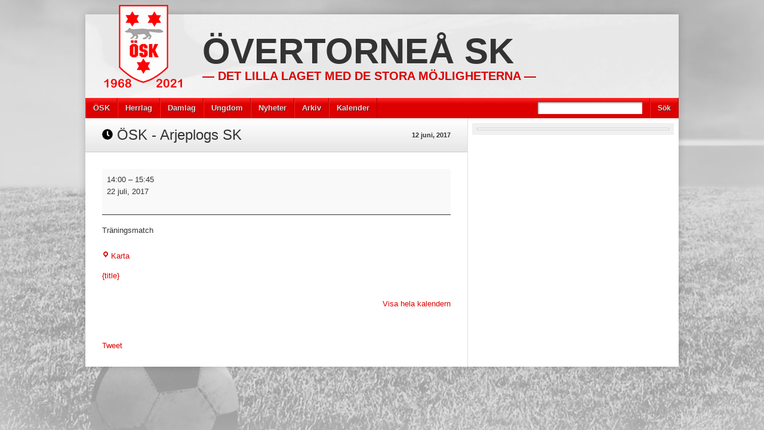

--- FILE ---
content_type: text/html; charset=UTF-8
request_url: https://www.overtornea-sk.com/mc-events/osk-arjeplogs-sk
body_size: 11608
content:
<!DOCTYPE html>
<html lang="sv-SE"><head>
<meta charset="UTF-8" />
<title>ÖSK &#8211; Arjeplogs SK  Övertorneå SK</title>
<link rel="profile" href="http://gmpg.org/xfn/11" />
<!--[if IE]>
	<script src="http://html5shiv.googlecode.com/svn/trunk/html5.js"></script>
<![endif]-->
<link rel="pingback" href="https://www.overtornea-sk.com/osk/xmlrpc.php" />
<link rel="shortcut icon" href="" type="image/x-icon" />
<link rel="icon" href="" type="image/x-icon" />
	<meta name="viewport" content="width=device-width, initial-scale=1, maximum-scale=1">
<script type="text/javascript">
</script><meta name='robots' content='max-image-preview:large' />
	<style>img:is([sizes="auto" i], [sizes^="auto," i]) { contain-intrinsic-size: 3000px 1500px }</style>
	<link rel='dns-prefetch' href='//platform.twitter.com' />
<link rel='dns-prefetch' href='//stats.wp.com' />
<link rel='preconnect' href='//i0.wp.com' />
<link rel="alternate" type="application/rss+xml" title="Övertorneå SK &raquo; Webbflöde" href="https://www.overtornea-sk.com/feed" />
<link rel="alternate" type="application/rss+xml" title="Övertorneå SK &raquo; Kommentarsflöde" href="https://www.overtornea-sk.com/comments/feed" />
<script type="text/javascript">
/* <![CDATA[ */
window._wpemojiSettings = {"baseUrl":"https:\/\/s.w.org\/images\/core\/emoji\/16.0.1\/72x72\/","ext":".png","svgUrl":"https:\/\/s.w.org\/images\/core\/emoji\/16.0.1\/svg\/","svgExt":".svg","source":{"concatemoji":"https:\/\/www.overtornea-sk.com\/osk\/wp-includes\/js\/wp-emoji-release.min.js?ver=6.8.3"}};
/*! This file is auto-generated */
!function(s,n){var o,i,e;function c(e){try{var t={supportTests:e,timestamp:(new Date).valueOf()};sessionStorage.setItem(o,JSON.stringify(t))}catch(e){}}function p(e,t,n){e.clearRect(0,0,e.canvas.width,e.canvas.height),e.fillText(t,0,0);var t=new Uint32Array(e.getImageData(0,0,e.canvas.width,e.canvas.height).data),a=(e.clearRect(0,0,e.canvas.width,e.canvas.height),e.fillText(n,0,0),new Uint32Array(e.getImageData(0,0,e.canvas.width,e.canvas.height).data));return t.every(function(e,t){return e===a[t]})}function u(e,t){e.clearRect(0,0,e.canvas.width,e.canvas.height),e.fillText(t,0,0);for(var n=e.getImageData(16,16,1,1),a=0;a<n.data.length;a++)if(0!==n.data[a])return!1;return!0}function f(e,t,n,a){switch(t){case"flag":return n(e,"\ud83c\udff3\ufe0f\u200d\u26a7\ufe0f","\ud83c\udff3\ufe0f\u200b\u26a7\ufe0f")?!1:!n(e,"\ud83c\udde8\ud83c\uddf6","\ud83c\udde8\u200b\ud83c\uddf6")&&!n(e,"\ud83c\udff4\udb40\udc67\udb40\udc62\udb40\udc65\udb40\udc6e\udb40\udc67\udb40\udc7f","\ud83c\udff4\u200b\udb40\udc67\u200b\udb40\udc62\u200b\udb40\udc65\u200b\udb40\udc6e\u200b\udb40\udc67\u200b\udb40\udc7f");case"emoji":return!a(e,"\ud83e\udedf")}return!1}function g(e,t,n,a){var r="undefined"!=typeof WorkerGlobalScope&&self instanceof WorkerGlobalScope?new OffscreenCanvas(300,150):s.createElement("canvas"),o=r.getContext("2d",{willReadFrequently:!0}),i=(o.textBaseline="top",o.font="600 32px Arial",{});return e.forEach(function(e){i[e]=t(o,e,n,a)}),i}function t(e){var t=s.createElement("script");t.src=e,t.defer=!0,s.head.appendChild(t)}"undefined"!=typeof Promise&&(o="wpEmojiSettingsSupports",i=["flag","emoji"],n.supports={everything:!0,everythingExceptFlag:!0},e=new Promise(function(e){s.addEventListener("DOMContentLoaded",e,{once:!0})}),new Promise(function(t){var n=function(){try{var e=JSON.parse(sessionStorage.getItem(o));if("object"==typeof e&&"number"==typeof e.timestamp&&(new Date).valueOf()<e.timestamp+604800&&"object"==typeof e.supportTests)return e.supportTests}catch(e){}return null}();if(!n){if("undefined"!=typeof Worker&&"undefined"!=typeof OffscreenCanvas&&"undefined"!=typeof URL&&URL.createObjectURL&&"undefined"!=typeof Blob)try{var e="postMessage("+g.toString()+"("+[JSON.stringify(i),f.toString(),p.toString(),u.toString()].join(",")+"));",a=new Blob([e],{type:"text/javascript"}),r=new Worker(URL.createObjectURL(a),{name:"wpTestEmojiSupports"});return void(r.onmessage=function(e){c(n=e.data),r.terminate(),t(n)})}catch(e){}c(n=g(i,f,p,u))}t(n)}).then(function(e){for(var t in e)n.supports[t]=e[t],n.supports.everything=n.supports.everything&&n.supports[t],"flag"!==t&&(n.supports.everythingExceptFlag=n.supports.everythingExceptFlag&&n.supports[t]);n.supports.everythingExceptFlag=n.supports.everythingExceptFlag&&!n.supports.flag,n.DOMReady=!1,n.readyCallback=function(){n.DOMReady=!0}}).then(function(){return e}).then(function(){var e;n.supports.everything||(n.readyCallback(),(e=n.source||{}).concatemoji?t(e.concatemoji):e.wpemoji&&e.twemoji&&(t(e.twemoji),t(e.wpemoji)))}))}((window,document),window._wpemojiSettings);
/* ]]> */
</script>
<style type="text/css">
.hasCountdown{text-shadow:transparent 0 1px 1px;overflow:hidden;padding:5px}
.countdown_rtl{direction:rtl}
.countdown_holding span{background-color:#ccc}
.countdown_row{clear:both;width:100%;text-align:center}
.countdown_show1 .countdown_section{width:98%}
.countdown_show2 .countdown_section{width:48%}
.countdown_show3 .countdown_section{width:32.5%}
.countdown_show4 .countdown_section{width:24.5%}
.countdown_show5 .countdown_section{width:19.5%}
.countdown_show6 .countdown_section{width:16.25%}
.countdown_show7 .countdown_section{width:14%}
.countdown_section{display:block;float:left;font-size:75%;text-align:center;margin:3px 0}
.countdown_amount{font-size:200%}
.countdown_descr{display:block;width:100%}
a.countdown_infolink{display:block;border-radius:10px;width:14px;height:13px;float:right;font-size:9px;line-height:13px;font-weight:700;text-align:center;position:relative;top:-15px;border:1px solid}
#countdown-preview{padding:10px}
#shailan-countdown-3, .shailan-countdown-3.hasCountdown{ background-color: transparent;color: #000000;margin:0px auto;} #shailan-countdown-3, .shailan-countdown-3.hasCountdown a{ color: #000000;}#shailan-countdown-4, .shailan-countdown-4.hasCountdown{ background-color: transparent;color: #000000;margin:0px auto;} #shailan-countdown-4, .shailan-countdown-4.hasCountdown a{ color: #000000;}</style>
<style id='wp-emoji-styles-inline-css' type='text/css'>

	img.wp-smiley, img.emoji {
		display: inline !important;
		border: none !important;
		box-shadow: none !important;
		height: 1em !important;
		width: 1em !important;
		margin: 0 0.07em !important;
		vertical-align: -0.1em !important;
		background: none !important;
		padding: 0 !important;
	}
</style>
<link rel='stylesheet' id='wp-block-library-css' href='https://www.overtornea-sk.com/osk/wp-includes/css/dist/block-library/style.min.css?ver=6.8.3' type='text/css' media='all' />
<style id='classic-theme-styles-inline-css' type='text/css'>
/*! This file is auto-generated */
.wp-block-button__link{color:#fff;background-color:#32373c;border-radius:9999px;box-shadow:none;text-decoration:none;padding:calc(.667em + 2px) calc(1.333em + 2px);font-size:1.125em}.wp-block-file__button{background:#32373c;color:#fff;text-decoration:none}
</style>
<link rel='stylesheet' id='liveblog24_live_blogging_tool-cgb-style-css-css' href='https://www.overtornea-sk.com/osk/wp-content/plugins/24liveblog/dist/blocks.style.build.css' type='text/css' media='all' />
<link rel='stylesheet' id='mediaelement-css' href='https://www.overtornea-sk.com/osk/wp-includes/js/mediaelement/mediaelementplayer-legacy.min.css?ver=4.2.17' type='text/css' media='all' />
<link rel='stylesheet' id='wp-mediaelement-css' href='https://www.overtornea-sk.com/osk/wp-includes/js/mediaelement/wp-mediaelement.min.css?ver=6.8.3' type='text/css' media='all' />
<style id='jetpack-sharing-buttons-style-inline-css' type='text/css'>
.jetpack-sharing-buttons__services-list{display:flex;flex-direction:row;flex-wrap:wrap;gap:0;list-style-type:none;margin:5px;padding:0}.jetpack-sharing-buttons__services-list.has-small-icon-size{font-size:12px}.jetpack-sharing-buttons__services-list.has-normal-icon-size{font-size:16px}.jetpack-sharing-buttons__services-list.has-large-icon-size{font-size:24px}.jetpack-sharing-buttons__services-list.has-huge-icon-size{font-size:36px}@media print{.jetpack-sharing-buttons__services-list{display:none!important}}.editor-styles-wrapper .wp-block-jetpack-sharing-buttons{gap:0;padding-inline-start:0}ul.jetpack-sharing-buttons__services-list.has-background{padding:1.25em 2.375em}
</style>
<style id='global-styles-inline-css' type='text/css'>
:root{--wp--preset--aspect-ratio--square: 1;--wp--preset--aspect-ratio--4-3: 4/3;--wp--preset--aspect-ratio--3-4: 3/4;--wp--preset--aspect-ratio--3-2: 3/2;--wp--preset--aspect-ratio--2-3: 2/3;--wp--preset--aspect-ratio--16-9: 16/9;--wp--preset--aspect-ratio--9-16: 9/16;--wp--preset--color--black: #000000;--wp--preset--color--cyan-bluish-gray: #abb8c3;--wp--preset--color--white: #ffffff;--wp--preset--color--pale-pink: #f78da7;--wp--preset--color--vivid-red: #cf2e2e;--wp--preset--color--luminous-vivid-orange: #ff6900;--wp--preset--color--luminous-vivid-amber: #fcb900;--wp--preset--color--light-green-cyan: #7bdcb5;--wp--preset--color--vivid-green-cyan: #00d084;--wp--preset--color--pale-cyan-blue: #8ed1fc;--wp--preset--color--vivid-cyan-blue: #0693e3;--wp--preset--color--vivid-purple: #9b51e0;--wp--preset--gradient--vivid-cyan-blue-to-vivid-purple: linear-gradient(135deg,rgba(6,147,227,1) 0%,rgb(155,81,224) 100%);--wp--preset--gradient--light-green-cyan-to-vivid-green-cyan: linear-gradient(135deg,rgb(122,220,180) 0%,rgb(0,208,130) 100%);--wp--preset--gradient--luminous-vivid-amber-to-luminous-vivid-orange: linear-gradient(135deg,rgba(252,185,0,1) 0%,rgba(255,105,0,1) 100%);--wp--preset--gradient--luminous-vivid-orange-to-vivid-red: linear-gradient(135deg,rgba(255,105,0,1) 0%,rgb(207,46,46) 100%);--wp--preset--gradient--very-light-gray-to-cyan-bluish-gray: linear-gradient(135deg,rgb(238,238,238) 0%,rgb(169,184,195) 100%);--wp--preset--gradient--cool-to-warm-spectrum: linear-gradient(135deg,rgb(74,234,220) 0%,rgb(151,120,209) 20%,rgb(207,42,186) 40%,rgb(238,44,130) 60%,rgb(251,105,98) 80%,rgb(254,248,76) 100%);--wp--preset--gradient--blush-light-purple: linear-gradient(135deg,rgb(255,206,236) 0%,rgb(152,150,240) 100%);--wp--preset--gradient--blush-bordeaux: linear-gradient(135deg,rgb(254,205,165) 0%,rgb(254,45,45) 50%,rgb(107,0,62) 100%);--wp--preset--gradient--luminous-dusk: linear-gradient(135deg,rgb(255,203,112) 0%,rgb(199,81,192) 50%,rgb(65,88,208) 100%);--wp--preset--gradient--pale-ocean: linear-gradient(135deg,rgb(255,245,203) 0%,rgb(182,227,212) 50%,rgb(51,167,181) 100%);--wp--preset--gradient--electric-grass: linear-gradient(135deg,rgb(202,248,128) 0%,rgb(113,206,126) 100%);--wp--preset--gradient--midnight: linear-gradient(135deg,rgb(2,3,129) 0%,rgb(40,116,252) 100%);--wp--preset--font-size--small: 13px;--wp--preset--font-size--medium: 20px;--wp--preset--font-size--large: 36px;--wp--preset--font-size--x-large: 42px;--wp--preset--spacing--20: 0.44rem;--wp--preset--spacing--30: 0.67rem;--wp--preset--spacing--40: 1rem;--wp--preset--spacing--50: 1.5rem;--wp--preset--spacing--60: 2.25rem;--wp--preset--spacing--70: 3.38rem;--wp--preset--spacing--80: 5.06rem;--wp--preset--shadow--natural: 6px 6px 9px rgba(0, 0, 0, 0.2);--wp--preset--shadow--deep: 12px 12px 50px rgba(0, 0, 0, 0.4);--wp--preset--shadow--sharp: 6px 6px 0px rgba(0, 0, 0, 0.2);--wp--preset--shadow--outlined: 6px 6px 0px -3px rgba(255, 255, 255, 1), 6px 6px rgba(0, 0, 0, 1);--wp--preset--shadow--crisp: 6px 6px 0px rgba(0, 0, 0, 1);}:where(.is-layout-flex){gap: 0.5em;}:where(.is-layout-grid){gap: 0.5em;}body .is-layout-flex{display: flex;}.is-layout-flex{flex-wrap: wrap;align-items: center;}.is-layout-flex > :is(*, div){margin: 0;}body .is-layout-grid{display: grid;}.is-layout-grid > :is(*, div){margin: 0;}:where(.wp-block-columns.is-layout-flex){gap: 2em;}:where(.wp-block-columns.is-layout-grid){gap: 2em;}:where(.wp-block-post-template.is-layout-flex){gap: 1.25em;}:where(.wp-block-post-template.is-layout-grid){gap: 1.25em;}.has-black-color{color: var(--wp--preset--color--black) !important;}.has-cyan-bluish-gray-color{color: var(--wp--preset--color--cyan-bluish-gray) !important;}.has-white-color{color: var(--wp--preset--color--white) !important;}.has-pale-pink-color{color: var(--wp--preset--color--pale-pink) !important;}.has-vivid-red-color{color: var(--wp--preset--color--vivid-red) !important;}.has-luminous-vivid-orange-color{color: var(--wp--preset--color--luminous-vivid-orange) !important;}.has-luminous-vivid-amber-color{color: var(--wp--preset--color--luminous-vivid-amber) !important;}.has-light-green-cyan-color{color: var(--wp--preset--color--light-green-cyan) !important;}.has-vivid-green-cyan-color{color: var(--wp--preset--color--vivid-green-cyan) !important;}.has-pale-cyan-blue-color{color: var(--wp--preset--color--pale-cyan-blue) !important;}.has-vivid-cyan-blue-color{color: var(--wp--preset--color--vivid-cyan-blue) !important;}.has-vivid-purple-color{color: var(--wp--preset--color--vivid-purple) !important;}.has-black-background-color{background-color: var(--wp--preset--color--black) !important;}.has-cyan-bluish-gray-background-color{background-color: var(--wp--preset--color--cyan-bluish-gray) !important;}.has-white-background-color{background-color: var(--wp--preset--color--white) !important;}.has-pale-pink-background-color{background-color: var(--wp--preset--color--pale-pink) !important;}.has-vivid-red-background-color{background-color: var(--wp--preset--color--vivid-red) !important;}.has-luminous-vivid-orange-background-color{background-color: var(--wp--preset--color--luminous-vivid-orange) !important;}.has-luminous-vivid-amber-background-color{background-color: var(--wp--preset--color--luminous-vivid-amber) !important;}.has-light-green-cyan-background-color{background-color: var(--wp--preset--color--light-green-cyan) !important;}.has-vivid-green-cyan-background-color{background-color: var(--wp--preset--color--vivid-green-cyan) !important;}.has-pale-cyan-blue-background-color{background-color: var(--wp--preset--color--pale-cyan-blue) !important;}.has-vivid-cyan-blue-background-color{background-color: var(--wp--preset--color--vivid-cyan-blue) !important;}.has-vivid-purple-background-color{background-color: var(--wp--preset--color--vivid-purple) !important;}.has-black-border-color{border-color: var(--wp--preset--color--black) !important;}.has-cyan-bluish-gray-border-color{border-color: var(--wp--preset--color--cyan-bluish-gray) !important;}.has-white-border-color{border-color: var(--wp--preset--color--white) !important;}.has-pale-pink-border-color{border-color: var(--wp--preset--color--pale-pink) !important;}.has-vivid-red-border-color{border-color: var(--wp--preset--color--vivid-red) !important;}.has-luminous-vivid-orange-border-color{border-color: var(--wp--preset--color--luminous-vivid-orange) !important;}.has-luminous-vivid-amber-border-color{border-color: var(--wp--preset--color--luminous-vivid-amber) !important;}.has-light-green-cyan-border-color{border-color: var(--wp--preset--color--light-green-cyan) !important;}.has-vivid-green-cyan-border-color{border-color: var(--wp--preset--color--vivid-green-cyan) !important;}.has-pale-cyan-blue-border-color{border-color: var(--wp--preset--color--pale-cyan-blue) !important;}.has-vivid-cyan-blue-border-color{border-color: var(--wp--preset--color--vivid-cyan-blue) !important;}.has-vivid-purple-border-color{border-color: var(--wp--preset--color--vivid-purple) !important;}.has-vivid-cyan-blue-to-vivid-purple-gradient-background{background: var(--wp--preset--gradient--vivid-cyan-blue-to-vivid-purple) !important;}.has-light-green-cyan-to-vivid-green-cyan-gradient-background{background: var(--wp--preset--gradient--light-green-cyan-to-vivid-green-cyan) !important;}.has-luminous-vivid-amber-to-luminous-vivid-orange-gradient-background{background: var(--wp--preset--gradient--luminous-vivid-amber-to-luminous-vivid-orange) !important;}.has-luminous-vivid-orange-to-vivid-red-gradient-background{background: var(--wp--preset--gradient--luminous-vivid-orange-to-vivid-red) !important;}.has-very-light-gray-to-cyan-bluish-gray-gradient-background{background: var(--wp--preset--gradient--very-light-gray-to-cyan-bluish-gray) !important;}.has-cool-to-warm-spectrum-gradient-background{background: var(--wp--preset--gradient--cool-to-warm-spectrum) !important;}.has-blush-light-purple-gradient-background{background: var(--wp--preset--gradient--blush-light-purple) !important;}.has-blush-bordeaux-gradient-background{background: var(--wp--preset--gradient--blush-bordeaux) !important;}.has-luminous-dusk-gradient-background{background: var(--wp--preset--gradient--luminous-dusk) !important;}.has-pale-ocean-gradient-background{background: var(--wp--preset--gradient--pale-ocean) !important;}.has-electric-grass-gradient-background{background: var(--wp--preset--gradient--electric-grass) !important;}.has-midnight-gradient-background{background: var(--wp--preset--gradient--midnight) !important;}.has-small-font-size{font-size: var(--wp--preset--font-size--small) !important;}.has-medium-font-size{font-size: var(--wp--preset--font-size--medium) !important;}.has-large-font-size{font-size: var(--wp--preset--font-size--large) !important;}.has-x-large-font-size{font-size: var(--wp--preset--font-size--x-large) !important;}
:where(.wp-block-post-template.is-layout-flex){gap: 1.25em;}:where(.wp-block-post-template.is-layout-grid){gap: 1.25em;}
:where(.wp-block-columns.is-layout-flex){gap: 2em;}:where(.wp-block-columns.is-layout-grid){gap: 2em;}
:root :where(.wp-block-pullquote){font-size: 1.5em;line-height: 1.6;}
</style>
<link rel='stylesheet' id='dashicons-css' href='https://www.overtornea-sk.com/osk/wp-includes/css/dashicons.min.css?ver=6.8.3' type='text/css' media='all' />
<link rel='stylesheet' id='my-calendar-lists-css' href='https://www.overtornea-sk.com/osk/wp-content/plugins/my-calendar/css/list-presets.css?ver=3.6.11' type='text/css' media='all' />
<link rel='stylesheet' id='my-calendar-reset-css' href='https://www.overtornea-sk.com/osk/wp-content/plugins/my-calendar/css/reset.css?ver=3.6.11' type='text/css' media='all' />
<link rel='stylesheet' id='my-calendar-style-css' href='https://www.overtornea-sk.com/osk/wp-content/plugins/my-calendar/styles/inherit.css?ver=3.6.11-inherit-css' type='text/css' media='all' />
<style id='my-calendar-style-inline-css' type='text/css'>

/* Styles by My Calendar - Joe Dolson https://www.joedolson.com/ */

.mc-main .mc_blandat .event-title, .mc-main .mc_blandat .event-title a { color: #ffffcc !important; background: #000000 !important; }
.mc-main .mc_blandat .event-title button { color: #ffffcc !important; background: #000000 !important; }
.mc-main .mc_blandat .event-title a:hover, .mc-main .mc_blandat .event-title a:focus { color: #ffffff !important;}
.mc-main .mc_blandat .event-title button:hover, .mc-main .mc_blandat .event-title button:focus { color: #ffffff !important;}
.mc-main .mc_a-trning .event-title, .mc-main .mc_a-trning .event-title a { color: #dd0000 !important; background: #ffffff !important; }
.mc-main .mc_a-trning .event-title button { color: #dd0000 !important; background: #ffffff !important; }
.mc-main .mc_a-trning .event-title a:hover, .mc-main .mc_a-trning .event-title a:focus { color: #aa0000 !important;}
.mc-main .mc_a-trning .event-title button:hover, .mc-main .mc_a-trning .event-title button:focus { color: #aa0000 !important;}
.mc-main .mc_u-trning .event-title, .mc-main .mc_u-trning .event-title a { color: #dda6a6 !important; background: #000000 !important; }
.mc-main .mc_u-trning .event-title button { color: #dda6a6 !important; background: #000000 !important; }
.mc-main .mc_u-trning .event-title a:hover, .mc-main .mc_u-trning .event-title a:focus { color: #ffd9d9 !important;}
.mc-main .mc_u-trning .event-title button:hover, .mc-main .mc_u-trning .event-title button:focus { color: #ffd9d9 !important;}
.mc-main .mc_event .event-title, .mc-main .mc_event .event-title a { color: #dd9933 !important; background: #000000 !important; }
.mc-main .mc_event .event-title button { color: #dd9933 !important; background: #000000 !important; }
.mc-main .mc_event .event-title a:hover, .mc-main .mc_event .event-title a:focus { color: #ffcc66 !important;}
.mc-main .mc_event .event-title button:hover, .mc-main .mc_event .event-title button:focus { color: #ffcc66 !important;}
.mc-main .mc_marknad .event-title, .mc-main .mc_marknad .event-title a { color: #5f8ab5 !important; background: #000000 !important; }
.mc-main .mc_marknad .event-title button { color: #5f8ab5 !important; background: #000000 !important; }
.mc-main .mc_marknad .event-title a:hover, .mc-main .mc_marknad .event-title a:focus { color: #92bde8 !important;}
.mc-main .mc_marknad .event-title button:hover, .mc-main .mc_marknad .event-title button:focus { color: #92bde8 !important;}
.mc-main .mc_mte .event-title, .mc-main .mc_mte .event-title a { color: #eded00 !important; background: #000000 !important; }
.mc-main .mc_mte .event-title button { color: #eded00 !important; background: #000000 !important; }
.mc-main .mc_mte .event-title a:hover, .mc-main .mc_mte .event-title a:focus { color: #ffff33 !important;}
.mc-main .mc_mte .event-title button:hover, .mc-main .mc_mte .event-title button:focus { color: #ffff33 !important;}
.mc-main .mc_match .event-title, .mc-main .mc_match .event-title a { color: #81d742 !important; background: #000000 !important; }
.mc-main .mc_match .event-title button { color: #81d742 !important; background: #000000 !important; }
.mc-main .mc_match .event-title a:hover, .mc-main .mc_match .event-title a:focus { color: #b4ff75 !important;}
.mc-main .mc_match .event-title button:hover, .mc-main .mc_match .event-title button:focus { color: #b4ff75 !important;}
.mc-main, .mc-event, .my-calendar-modal, .my-calendar-modal-overlay, .mc-event-list {--primary-dark: #313233; --primary-light: #fff; --secondary-light: #fff; --secondary-dark: #000; --highlight-dark: #666; --highlight-light: #efefef; --close-button: #b32d2e; --search-highlight-bg: #f5e6ab; --navbar-background: transparent; --nav-button-bg: #fff; --nav-button-color: #313233; --nav-button-border: #313233; --nav-input-border: #313233; --nav-input-background: #fff; --nav-input-color: #313233; --grid-cell-border: #0000001f; --grid-header-border: #313233; --grid-header-color: #313233; --grid-weekend-color: #313233; --grid-header-bg: transparent; --grid-weekend-bg: transparent; --grid-cell-background: transparent; --current-day-border: #313233; --current-day-color: #313233; --current-day-bg: transparent; --date-has-events-bg: #313233; --date-has-events-color: #f6f7f7; --calendar-heading: clamp( 1.125rem, 24px, 2.5rem ); --event-title: clamp( 1.25rem, 24px, 2.5rem ); --grid-date: 16px; --grid-date-heading: clamp( .75rem, 16px, 1.5rem ); --modal-title: 1.5rem; --navigation-controls: clamp( .75rem, 16px, 1.5rem ); --card-heading: 1.125rem; --list-date: 1.25rem; --author-card: clamp( .75rem, 14px, 1.5rem); --single-event-title: clamp( 1.25rem, 24px, 2.5rem ); --mini-time-text: clamp( .75rem, 14px 1.25rem ); --list-event-date: 1.25rem; --list-event-title: 1.2rem; --grid-max-width: 1260px; --list-preset-border-color: #000000; --list-preset-stripe-background: rgba( 0,0,0,.04 ); --list-preset-date-badge-background: #000; --list-preset-date-badge-color: #fff; --list-preset-background: transparent; --category-mc_blandat: #ffffcc; --category-mc_a-trning: #dd0000; --category-mc_u-trning: #dda6a6; --category-mc_event: #dd9933; --category-mc_marknad: #5f8ab5; --category-mc_mte: #eded00; --category-mc_match: #81d742; }
</style>
<link rel='stylesheet' id='stylesheet-css' href='https://www.overtornea-sk.com/osk/wp-content/themes/footballclub/style.css?ver=6.8.3' type='text/css' media='all' />
<link rel='stylesheet' id='jquery-fancybox-css' href='https://www.overtornea-sk.com/osk/wp-content/themes/footballclub/js/fancybox/jquery.fancybox-1.3.4.css?ver=6.8.3' type='text/css' media='all' />
<link rel='stylesheet' id='responsive-stylesheet-css' href='https://www.overtornea-sk.com/osk/wp-content/themes/footballclub/responsive.css?ver=6.8.3' type='text/css' media='all' />
<script type="text/javascript" src="https://www.overtornea-sk.com/osk/wp-includes/js/jquery/jquery.min.js?ver=3.7.1" id="jquery-core-js"></script>
<script type="text/javascript" src="https://www.overtornea-sk.com/osk/wp-includes/js/jquery/jquery-migrate.min.js?ver=3.4.1" id="jquery-migrate-js"></script>
<script type="text/javascript" id="adrotate-dyngroup-js-extra">
/* <![CDATA[ */
var impression_object = {"ajax_url":"https:\/\/www.overtornea-sk.com\/osk\/wp-admin\/admin-ajax.php"};
/* ]]> */
</script>
<script type="text/javascript" src="https://www.overtornea-sk.com/osk/wp-content/plugins/adrotate-pro/library/jquery.adrotate.dyngroup.js" id="adrotate-dyngroup-js"></script>
<script type="text/javascript" id="adrotate-clicktracker-js-extra">
/* <![CDATA[ */
var click_object = {"ajax_url":"https:\/\/www.overtornea-sk.com\/osk\/wp-admin\/admin-ajax.php"};
/* ]]> */
</script>
<script type="text/javascript" src="https://www.overtornea-sk.com/osk/wp-content/plugins/adrotate-pro/library/jquery.adrotate.clicktracker.js" id="adrotate-clicktracker-js"></script>
<script type="text/javascript" src="https://www.overtornea-sk.com/osk/wp-content/themes/footballclub/js/html5shiv.js?ver=6.8.3" id="html5shiv-js"></script>
<script type="text/javascript" src="http://platform.twitter.com/widgets.js?ver=6.8.3" id="twitter-widgets-js"></script>
<script type="text/javascript" src="https://www.overtornea-sk.com/osk/wp-content/themes/footballclub/js/jquery.themeboy-rotator.js?ver=6.8.3" id="themeboy-rotator-js"></script>
<script type="text/javascript" src="https://www.overtornea-sk.com/osk/wp-content/themes/footballclub/js/jquery.evenHeights.1.0.0-min.js?ver=6.8.3" id="jquery-evenheights-js"></script>
<script type="text/javascript" src="https://www.overtornea-sk.com/osk/wp-content/themes/footballclub/js/fancybox/jquery.easing-1.3.pack.js?ver=6.8.3" id="jquery-easing-js"></script>
<script type="text/javascript" src="https://www.overtornea-sk.com/osk/wp-content/themes/footballclub/js/fancybox/jquery.mousewheel-3.0.4.pack.js?ver=6.8.3" id="jquery-mousewheel-js"></script>
<script type="text/javascript" src="https://www.overtornea-sk.com/osk/wp-content/themes/footballclub/js/fancybox/jquery.fancybox-1.3.4.pack.js?ver=6.8.3" id="jquery-fancybox-js"></script>
<link rel="https://api.w.org/" href="https://www.overtornea-sk.com/wp-json/" /><link rel="EditURI" type="application/rsd+xml" title="RSD" href="https://www.overtornea-sk.com/osk/xmlrpc.php?rsd" />
<meta name="generator" content="WordPress 6.8.3" />
<link rel='shortlink' href='https://www.overtornea-sk.com/?p=14848' />
<link rel="alternate" title="oEmbed (JSON)" type="application/json+oembed" href="https://www.overtornea-sk.com/wp-json/oembed/1.0/embed?url=https%3A%2F%2Fwww.overtornea-sk.com%2Fmc-events%2Fosk-arjeplogs-sk" />
<link rel="alternate" title="oEmbed (XML)" type="text/xml+oembed" href="https://www.overtornea-sk.com/wp-json/oembed/1.0/embed?url=https%3A%2F%2Fwww.overtornea-sk.com%2Fmc-events%2Fosk-arjeplogs-sk&#038;format=xml" />

<!-- This site is using AdRotate v5.6.4 Professional to display their advertisements - https://ajdg.solutions/ -->
<!-- AdRotate CSS -->
<style type="text/css" media="screen">
	.g { margin:0px; padding:0px; overflow:hidden; line-height:1; zoom:1; }
	.g img { height:auto; }
	.g-col { position:relative; float:left; }
	.g-col:first-child { margin-left: 0; }
	.g-col:last-child { margin-right: 0; }
	.g-1 { margin:1px 1px 1px 1px;width:100%; max-width:300px; height:100%; max-height:100px; }
	.g-2 { margin:1px 1px 1px 1px;width:100%; max-width:300px; height:100%; max-height:390px; }
	.g-3 { margin:1px 1px 1px 1px;width:100%; max-width:300px; height:100%; max-height:390px; }
	@media only screen and (max-width: 480px) {
		.g-col, .g-dyn, .g-single { width:100%; margin-left:0; margin-right:0; }
	}
</style>
<!-- /AdRotate CSS -->

	<style>img#wpstats{display:none}</style>
		<style type="text/css">
body,
.image-rotator .image_thumb ul li .more a,
.image-rotator .image_thumb ul li .more a:hover,
.tb_players .gallery-view li .name a,
ul.tb_matches-sidebar .kickoff time, ul.tb_matches-sidebar .kickoff .score,
#wrapper, #menu #searchform input#s,
ul.tb_matches-sidebar .kickoff a {
	color: #333333}
a,
.highlighted,
h2.entry-title {
	color: #dd0000;
}
a:hover {
	color: #b50000;
}
#header {
	background-image: url(https://www.overtornea-sk.com/osk/wp-content/themes/footballclub/images/header.jpg);
	min-height: 140px;
}
#header #maintitle h1,
#header #maintitle h1 a {
	color: #333333;
}
#header #maintitle h2,
#header #maintitle h2 a {
	color: #dd0000;
}
.image-rotator {
	background-color: #f5f5f5;	
}
.image-rotator .image_thumb ul li,
.image-rotator .image_thumb ul li .more a {
	color: #333333;
}
#wrapper,
#menu #searchform input#s {
	background-color: #ffffff;
}
#sidebar {
	background-color: #f0f0f0;
}
.widget-container {
	background-color: #ffffff;
}
#menu li:hover a,
#menu li:hover input,
#menu #searchform input#searchsubmit:hover,
.image-rotator .image_thumb ul li.active,
.image-rotator .image_thumb ul li.active a,
#content section h3,
.widget-container h3,
.contactform .button:hover,
input[type="submit"]:hover {
	color: #ffffff;
}
#menu {
	background-color: #dd0000;
	background-image: -webkit-gradient(
		linear,
		left top,
		left bottom,
		color-stop(0, #ff2828),
		color-stop(0.3, #dd0000)
	);
	background-image: -moz-linear-gradient(
	center top,
		#ff2828 0%,
		#dd0000 30%
	);
}
#menu li {
	border-right-color: #b50000;
	border-left-color: #ff2828;
}
#menu li a,
#menu #searchform input#searchsubmit {
	color: #dddddd;
}
#menu .menu li:hover {
	background-color: #d30000;
	background-image: -webkit-gradient(
		linear,
		left top,
		left bottom,
		color-stop(0, #ff2828),
		color-stop(0.3, #d30000),
		color-stop(1, #d30000)
	);
	background-image: -moz-linear-gradient(
	center top,
		#ff2828 0%,
		#d30000 30%,
		#d30000 100%
	);
	border-right-color: #8d0000;
	border-left-color: #dd0000;
}
#menu li ul.children,
#menu li ul.sub-menu {
	background-color: #d30000;
}
#content section h3,
.widget-container h3,
.tb_players .gallery-view li .number,
.navigation .nav-previous a:hover,
.navigation .nav-next a:hover,
.commentlist .comment .reply a:hover,
.contactform .button:hover,
.link-button a:hover,
input[type="submit"]:hover {
	background: #d30000;
	background-image: -webkit-gradient(
		linear,
		left top,
		left bottom,
		color-stop(0, #dd0000),
		color-stop(1, #b50000)
	);	
	background-image: -moz-linear-gradient(
		center top,
		#dd0000 0%,
		#b50000 100%
	);
	filter: progid:DXImageTransform.Microsoft.gradient(startColorstr='#dd0000', endColorstr='#b50000');
}
#respond h3 {
	color: #dd0000;
}
.image-rotator .image_thumb ul li.active {
	background: #d30000;
	background-image: -webkit-gradient(
		linear,
		left top,
		left bottom,
		color-stop(0, #dd0000),
		color-stop(1, #a10000)
	);
	background-image: -moz-linear-gradient(
		center top,
		#dd0000 0%,
		#a10000 100%
	);
	filter: progid:DXImageTransform.Microsoft.gradient(startColorstr='#dd0000', endColorstr='#a10000');
	cursor: default;
	border-color: #790000;
}
.image-rotator .image_thumb ul li.active .more a:hover {
	color: #ffffff;	
}
#footer-widgets {
	background-color: #333333;
}
#footer-widgets #footer-logo {
	background-image: url(https://www.overtornea-sk.com/osk/wp-content/uploads/2021/04/OSK-logga-2021.png);
}


#content .navigation .nav-previous a:hover,
#content .navigation .nav-next a:hover {
	background: #d30000;
	background-image: -webkit-gradient(
		linear,
		left top,
		left bottom,
		color-stop(0, #dd0000),
		color-stop(1, #b50000)
	);
	background-image: -moz-linear-gradient(
		center top,
		#dd0000 0%,
		#b50000 100%
	);
	filter: progid:DXImageTransform.Microsoft.gradient(startColorstr='#dd0000', endColorstr='#b50000');
}

#main table tbody tr,
ul.tb_matches-sidebar li {
	border-color: #ffffff;
}
a.tb_view_all {
	color: #838383;
	text-shadow: 1px 1px 0 #ffffff;
}
a.tb_view_all:hover {
	color: #333333;
}
#sponsors {
	background-color: ;
}

#content .profile-image img {
height: auto !important;
width: auto !important;
}


.featured-rotator .main_image li > a { 
display: block; 
text-align: center; 
width: 100%; 
}</style>
<style type="text/css" id="custom-background-css">
body.custom-background { background-image: url("https://www.overtornea-sk.com/osk/wp-content/themes/footballclub/images/background.jpg"); background-position: center top; background-size: auto; background-repeat: no-repeat; background-attachment: scroll; }
</style>
	<link rel='canonical' href='https://www.overtornea-sk.com/mc-events/osk-arjeplogs-sk?mc_id=469' />
<!-- AdRotate JS -->
<script type="text/javascript">
jQuery(document).ready(function(){if(jQuery.fn.gslider) {
	jQuery('.g-1').gslider({groupid:1,speed:8000,repeat_impressions:'Y'});
	jQuery('.g-2').gslider({groupid:2,speed:9000,repeat_impressions:'Y'});
	jQuery('.g-3').gslider({groupid:3,speed:7000,repeat_impressions:'Y'});
	jQuery('.g-7').gslider({groupid:7,speed:6000,repeat_impressions:'Y'});
}});
</script>
<!-- /AdRotate JS -->


<!-- Jetpack Open Graph Tags -->
<meta property="og:type" content="article" />
<meta property="og:title" content="ÖSK &#8211; Arjeplogs SK" />
<meta property="og:url" content="https://www.overtornea-sk.com/mc-events/osk-arjeplogs-sk" />
<meta property="og:description" content="Träningsmatch" />
<meta property="article:published_time" content="2017-06-12T08:27:35+00:00" />
<meta property="article:modified_time" content="2017-06-12T08:27:35+00:00" />
<meta property="og:site_name" content="Övertorneå SK" />
<meta property="og:image" content="https://s0.wp.com/i/blank.jpg" />
<meta property="og:image:width" content="200" />
<meta property="og:image:height" content="200" />
<meta property="og:image:alt" content="" />
<meta property="og:locale" content="sv_SE" />
<meta name="twitter:text:title" content="ÖSK &#8211; Arjeplogs SK" />
<meta name="twitter:image" content="https://i0.wp.com/www.overtornea-sk.com/osk/wp-content/uploads/2019/05/%C3%96SK-logga2019_24.png?fit=140%2C149&amp;ssl=1" />
<meta name="twitter:card" content="summary" />

<!-- End Jetpack Open Graph Tags -->
<link rel="icon" href="https://i0.wp.com/www.overtornea-sk.com/osk/wp-content/uploads/2019/05/%C3%96SK-logga2019_24.png?fit=30%2C32&#038;ssl=1" sizes="32x32" />
<link rel="icon" href="https://i0.wp.com/www.overtornea-sk.com/osk/wp-content/uploads/2019/05/%C3%96SK-logga2019_24.png?fit=140%2C149&#038;ssl=1" sizes="192x192" />
<link rel="apple-touch-icon" href="https://i0.wp.com/www.overtornea-sk.com/osk/wp-content/uploads/2019/05/%C3%96SK-logga2019_24.png?fit=140%2C149&#038;ssl=1" />
<meta name="msapplication-TileImage" content="https://i0.wp.com/www.overtornea-sk.com/osk/wp-content/uploads/2019/05/%C3%96SK-logga2019_24.png?fit=140%2C149&#038;ssl=1" />
</head>

<body class="wp-singular mc-events-template-default single single-mc-events postid-14848 custom-background wp-theme-footballclub single-mc-mc_body_469 single-body-event single-mc_match single-mc_ip-konstgrsplan single-past-event single-mc_primary_match single-nonrecurring single-mc-2-timmar single-mc-start-14-00 single-ungrouped single-mc-event-36 single-mc-event single-mc_rel_match">
<div id="fb-root"></div>
<div id="wrapper">
	<header id="header">
		<a id="logo" href="https://www.overtornea-sk.com"><img src="https://www.overtornea-sk.com/osk/wp-content/uploads/2021/04/OSK-logga-2021.png" alt="Övertorneå SK" /></a>
		<hgroup id="maintitle">
							<h1><a href="https://www.overtornea-sk.com">Övertorneå SK</a></h1>
				<h2><a href="https://www.overtornea-sk.com">&#8212; Det lilla laget med de stora möjligheterna &#8212;</a></h2>
					</hgroup>
						<div class="clear"></div>
	</header>
	<nav id="menu" class="clearfix">
		<div class="menu-header"><ul id="menu-allt" class="menu"><li id="menu-item-2316" class="menu-item menu-item-type-custom menu-item-object-custom menu-item-home menu-item-has-children menu-item-2316"><a href="http://www.overtornea-sk.com">ÖSK</a>
<ul class="sub-menu">
	<li id="menu-item-1588" class="menu-item menu-item-type-post_type menu-item-object-page menu-item-1588"><a href="https://www.overtornea-sk.com/osk/historia">Historia</a></li>
	<li id="menu-item-1590" class="menu-item menu-item-type-post_type menu-item-object-page menu-item-1590"><a href="https://www.overtornea-sk.com/osk/ledare-och-lagansvariga">ÖSK:s Ledare</a></li>
	<li id="menu-item-1591" class="menu-item menu-item-type-post_type menu-item-object-page menu-item-1591"><a href="https://www.overtornea-sk.com/osk/kontakt/sponsorer">Sponsorer</a></li>
	<li id="menu-item-1592" class="menu-item menu-item-type-post_type menu-item-object-page menu-item-has-children menu-item-1592"><a href="https://www.overtornea-sk.com/osk/styrelsen">Styrelsen</a>
	<ul class="sub-menu">
		<li id="menu-item-1593" class="menu-item menu-item-type-post_type menu-item-object-page menu-item-1593"><a href="https://www.overtornea-sk.com/osk/dokument">Dokument</a></li>
	</ul>
</li>
	<li id="menu-item-1589" class="menu-item menu-item-type-post_type menu-item-object-page menu-item-1589"><a href="https://www.overtornea-sk.com/osk/kontakt">Kontakt</a></li>
	<li id="menu-item-1587" class="menu-item menu-item-type-post_type menu-item-object-page menu-item-1587"><a href="https://www.overtornea-sk.com/osk/bli-medlem">Bli medlem</a></li>
	<li id="menu-item-17394" class="menu-item menu-item-type-post_type menu-item-object-page menu-item-privacy-policy menu-item-17394"><a rel="privacy-policy" href="https://www.overtornea-sk.com/integritetspolicy">Integritetspolicy</a></li>
</ul>
</li>
<li id="menu-item-19612" class="menu-item menu-item-type-custom menu-item-object-custom menu-item-has-children menu-item-19612"><a href="#">Herrlag</a>
<ul class="sub-menu">
	<li id="menu-item-1450" class="menu-item menu-item-type-post_type menu-item-object-page menu-item-1450"><a href="https://www.overtornea-sk.com/seniorer/spelprogram">Spelprogram</a></li>
	<li id="menu-item-1757" class="menu-item menu-item-type-taxonomy menu-item-object-category menu-item-1757"><a href="https://www.overtornea-sk.com/arkiv/category/matchreferat">Matchreferat</a></li>
	<li id="menu-item-1449" class="menu-item menu-item-type-post_type menu-item-object-page menu-item-1449"><a href="https://www.overtornea-sk.com/seniorer/nya-tappade">Nya &#038; Tappade</a></li>
	<li id="menu-item-3942" class="menu-item menu-item-type-taxonomy menu-item-object-category menu-item-3942"><a href="https://www.overtornea-sk.com/arkiv/category/seniorer/resultat-div-iv">Resultat div. IV</a></li>
	<li id="menu-item-6256" class="menu-item menu-item-type-post_type menu-item-object-page menu-item-6256"><a href="https://www.overtornea-sk.com/seniorer/u-laget">U-laget</a></li>
</ul>
</li>
<li id="menu-item-19613" class="menu-item menu-item-type-custom menu-item-object-custom menu-item-has-children menu-item-19613"><a href="#">Damlag</a>
<ul class="sub-menu">
	<li id="menu-item-19617" class="menu-item menu-item-type-post_type menu-item-object-page menu-item-19617"><a href="https://www.overtornea-sk.com/spelartrupp-d">Spelartrupp (D)</a></li>
	<li id="menu-item-19620" class="menu-item menu-item-type-post_type menu-item-object-page menu-item-19620"><a href="https://www.overtornea-sk.com/spelprogram-d">Spelprogram (D)</a></li>
	<li id="menu-item-19621" class="menu-item menu-item-type-taxonomy menu-item-object-category menu-item-19621"><a href="https://www.overtornea-sk.com/arkiv/category/matchreferat-d">Matchreferat (D)</a></li>
	<li id="menu-item-19909" class="menu-item menu-item-type-post_type menu-item-object-page menu-item-19909"><a href="https://www.overtornea-sk.com/resultat-d">Resultat (D)</a></li>
</ul>
</li>
<li id="menu-item-1480" class="menu-item menu-item-type-taxonomy menu-item-object-category menu-item-has-children menu-item-1480"><a href="https://www.overtornea-sk.com/arkiv/category/ungdom">Ungdom</a>
<ul class="sub-menu">
	<li id="menu-item-24585" class="menu-item menu-item-type-post_type menu-item-object-page menu-item-24585"><a href="https://www.overtornea-sk.com/p-07-2022">P-07 2022</a></li>
	<li id="menu-item-1534" class="menu-item menu-item-type-post_type menu-item-object-page menu-item-has-children menu-item-1534"><a href="https://www.overtornea-sk.com/p-14">P-99 2013</a>
	<ul class="sub-menu">
		<li id="menu-item-1492" class="menu-item menu-item-type-taxonomy menu-item-object-category menu-item-1492"><a href="https://www.overtornea-sk.com/arkiv/category/ungdom/p-14-serie">P 14 Serie</a></li>
		<li id="menu-item-1491" class="menu-item menu-item-type-taxonomy menu-item-object-category menu-item-1491"><a href="https://www.overtornea-sk.com/arkiv/category/ungdom/p-14-cuper">P 14 Cuper</a></li>
	</ul>
</li>
	<li id="menu-item-1535" class="menu-item menu-item-type-post_type menu-item-object-page menu-item-has-children menu-item-1535"><a href="https://www.overtornea-sk.com/p-16">P-97 2013</a>
	<ul class="sub-menu">
		<li id="menu-item-1494" class="menu-item menu-item-type-taxonomy menu-item-object-category menu-item-1494"><a href="https://www.overtornea-sk.com/arkiv/category/ungdom/p-16-lilla-vm">P 16 Lilla VM</a></li>
		<li id="menu-item-1495" class="menu-item menu-item-type-taxonomy menu-item-object-category menu-item-1495"><a href="https://www.overtornea-sk.com/arkiv/category/ungdom/p-16-serie">P 16 Serie</a></li>
		<li id="menu-item-1493" class="menu-item menu-item-type-taxonomy menu-item-object-category menu-item-1493"><a href="https://www.overtornea-sk.com/arkiv/category/ungdom/p-16-cuper">P 16 Cuper</a></li>
	</ul>
</li>
	<li id="menu-item-1512" class="menu-item menu-item-type-post_type menu-item-object-page menu-item-1512"><a href="https://www.overtornea-sk.com/fotbollsskolan">Fotbollsskolan</a></li>
</ul>
</li>
<li id="menu-item-1481" class="menu-item menu-item-type-taxonomy menu-item-object-category menu-item-has-children menu-item-1481"><a href="https://www.overtornea-sk.com/arkiv/category/nyheter">Nyheter</a>
<ul class="sub-menu">
	<li id="menu-item-1553" class="menu-item menu-item-type-taxonomy menu-item-object-category menu-item-has-children menu-item-1553"><a href="https://www.overtornea-sk.com/arkiv/category/media">Media</a>
	<ul class="sub-menu">
		<li id="menu-item-1554" class="menu-item menu-item-type-taxonomy menu-item-object-category menu-item-1554"><a href="https://www.overtornea-sk.com/arkiv/category/media/bilder">Bilder</a></li>
		<li id="menu-item-1555" class="menu-item menu-item-type-taxonomy menu-item-object-category menu-item-1555"><a href="https://www.overtornea-sk.com/arkiv/category/media/video">Video</a></li>
		<li id="menu-item-1584" class="menu-item menu-item-type-post_type menu-item-object-page menu-item-1584"><a href="https://www.overtornea-sk.com/lankar">Länkar</a></li>
	</ul>
</li>
	<li id="menu-item-2678" class="menu-item menu-item-type-custom menu-item-object-custom menu-item-2678"><a href="http://www.overtornea-sk.com/osk/wp-admin">&#8211;> Login <--</a></li>
</ul>
</li>
<li id="menu-item-4577" class="menu-item menu-item-type-custom menu-item-object-custom menu-item-home menu-item-has-children menu-item-4577"><a href="http://www.overtornea-sk.com">Arkiv</a>
<ul class="sub-menu">
	<li id="menu-item-5157" class="menu-item menu-item-type-post_type menu-item-object-page menu-item-has-children menu-item-5157"><a href="https://www.overtornea-sk.com/seniorer/seniorlaget-2013">Seniorlaget 2013</a>
	<ul class="sub-menu">
		<li id="menu-item-5060" class="menu-item menu-item-type-taxonomy menu-item-object-category menu-item-5060"><a href="https://www.overtornea-sk.com/arkiv/category/seniorer/resultat-div-3">Resultat div III norra</a></li>
	</ul>
</li>
	<li id="menu-item-8416" class="menu-item menu-item-type-post_type menu-item-object-page menu-item-has-children menu-item-8416"><a href="https://www.overtornea-sk.com/seniorlaget-2014">Seniorlaget 2014</a>
	<ul class="sub-menu">
		<li id="menu-item-8417" class="menu-item menu-item-type-taxonomy menu-item-object-category menu-item-8417"><a href="https://www.overtornea-sk.com/arkiv/category/seniorer/resultat-div-3">Resultat div III norra</a></li>
	</ul>
</li>
	<li id="menu-item-10362" class="menu-item menu-item-type-post_type menu-item-object-page menu-item-10362"><a href="https://www.overtornea-sk.com/seniorlaget-2015">Seniorlaget 2015</a></li>
	<li id="menu-item-13605" class="menu-item menu-item-type-post_type menu-item-object-page menu-item-13605"><a href="https://www.overtornea-sk.com/seniorlaget-2016">Seniorlaget 2016</a></li>
	<li id="menu-item-16595" class="menu-item menu-item-type-post_type menu-item-object-page menu-item-16595"><a href="https://www.overtornea-sk.com/seniorer/seniorlaget-2017">Seniorlaget 2017</a></li>
	<li id="menu-item-19460" class="menu-item menu-item-type-post_type menu-item-object-page menu-item-19460"><a href="https://www.overtornea-sk.com/seniorlaget-2018">Seniorlaget 2018</a></li>
	<li id="menu-item-23392" class="menu-item menu-item-type-post_type menu-item-object-page menu-item-23392"><a href="https://www.overtornea-sk.com/seniorlaget-2019">Seniorlaget 2019</a></li>
</ul>
</li>
<li id="menu-item-4973" class="menu-item menu-item-type-post_type menu-item-object-page menu-item-4973"><a href="https://www.overtornea-sk.com/kalender">Kalender</a></li>
</ul></div><select id="drop-nav"><option value="">Välj en sidan..</option> id="menu-item-2316"><option value="http://www.overtornea-sk.com">ÖSK</option> id="menu-item-1588"><option value="https://www.overtornea-sk.com/osk/historia">&nbsp;&nbsp;&nbsp;&nbsp;Historia</option></option>
 id="menu-item-1590"><option value="https://www.overtornea-sk.com/osk/ledare-och-lagansvariga">&nbsp;&nbsp;&nbsp;&nbsp;ÖSK:s Ledare</option></option>
 id="menu-item-1591"><option value="https://www.overtornea-sk.com/osk/kontakt/sponsorer">&nbsp;&nbsp;&nbsp;&nbsp;Sponsorer</option></option>
 id="menu-item-1592"><option value="https://www.overtornea-sk.com/osk/styrelsen">&nbsp;&nbsp;&nbsp;&nbsp;Styrelsen</option> id="menu-item-1593"><option value="https://www.overtornea-sk.com/osk/dokument">&nbsp;&nbsp;&nbsp;&nbsp;&nbsp;&nbsp;&nbsp;&nbsp;Dokument</option></option>
</option>
 id="menu-item-1589"><option value="https://www.overtornea-sk.com/osk/kontakt">&nbsp;&nbsp;&nbsp;&nbsp;Kontakt</option></option>
 id="menu-item-1587"><option value="https://www.overtornea-sk.com/osk/bli-medlem">&nbsp;&nbsp;&nbsp;&nbsp;Bli medlem</option></option>
 id="menu-item-17394"><option value="https://www.overtornea-sk.com/integritetspolicy">&nbsp;&nbsp;&nbsp;&nbsp;Integritetspolicy</option></option>
</option>
 id="menu-item-19612"><option value="#">Herrlag</option> id="menu-item-1450"><option value="https://www.overtornea-sk.com/seniorer/spelprogram">&nbsp;&nbsp;&nbsp;&nbsp;Spelprogram</option></option>
 id="menu-item-1757"><option value="https://www.overtornea-sk.com/arkiv/category/matchreferat">&nbsp;&nbsp;&nbsp;&nbsp;Matchreferat</option></option>
 id="menu-item-1449"><option value="https://www.overtornea-sk.com/seniorer/nya-tappade">&nbsp;&nbsp;&nbsp;&nbsp;Nya &#038; Tappade</option></option>
 id="menu-item-3942"><option value="https://www.overtornea-sk.com/arkiv/category/seniorer/resultat-div-iv">&nbsp;&nbsp;&nbsp;&nbsp;Resultat div. IV</option></option>
 id="menu-item-6256"><option value="https://www.overtornea-sk.com/seniorer/u-laget">&nbsp;&nbsp;&nbsp;&nbsp;U-laget</option></option>
</option>
 id="menu-item-19613"><option value="#">Damlag</option> id="menu-item-19617"><option value="https://www.overtornea-sk.com/spelartrupp-d">&nbsp;&nbsp;&nbsp;&nbsp;Spelartrupp (D)</option></option>
 id="menu-item-19620"><option value="https://www.overtornea-sk.com/spelprogram-d">&nbsp;&nbsp;&nbsp;&nbsp;Spelprogram (D)</option></option>
 id="menu-item-19621"><option value="https://www.overtornea-sk.com/arkiv/category/matchreferat-d">&nbsp;&nbsp;&nbsp;&nbsp;Matchreferat (D)</option></option>
 id="menu-item-19909"><option value="https://www.overtornea-sk.com/resultat-d">&nbsp;&nbsp;&nbsp;&nbsp;Resultat (D)</option></option>
</option>
 id="menu-item-1480"><option value="https://www.overtornea-sk.com/arkiv/category/ungdom">Ungdom</option> id="menu-item-24585"><option value="https://www.overtornea-sk.com/p-07-2022">&nbsp;&nbsp;&nbsp;&nbsp;P-07 2022</option></option>
 id="menu-item-1534"><option value="https://www.overtornea-sk.com/p-14">&nbsp;&nbsp;&nbsp;&nbsp;P-99 2013</option> id="menu-item-1492"><option value="https://www.overtornea-sk.com/arkiv/category/ungdom/p-14-serie">&nbsp;&nbsp;&nbsp;&nbsp;&nbsp;&nbsp;&nbsp;&nbsp;P 14 Serie</option></option>
 id="menu-item-1491"><option value="https://www.overtornea-sk.com/arkiv/category/ungdom/p-14-cuper">&nbsp;&nbsp;&nbsp;&nbsp;&nbsp;&nbsp;&nbsp;&nbsp;P 14 Cuper</option></option>
</option>
 id="menu-item-1535"><option value="https://www.overtornea-sk.com/p-16">&nbsp;&nbsp;&nbsp;&nbsp;P-97 2013</option> id="menu-item-1494"><option value="https://www.overtornea-sk.com/arkiv/category/ungdom/p-16-lilla-vm">&nbsp;&nbsp;&nbsp;&nbsp;&nbsp;&nbsp;&nbsp;&nbsp;P 16 Lilla VM</option></option>
 id="menu-item-1495"><option value="https://www.overtornea-sk.com/arkiv/category/ungdom/p-16-serie">&nbsp;&nbsp;&nbsp;&nbsp;&nbsp;&nbsp;&nbsp;&nbsp;P 16 Serie</option></option>
 id="menu-item-1493"><option value="https://www.overtornea-sk.com/arkiv/category/ungdom/p-16-cuper">&nbsp;&nbsp;&nbsp;&nbsp;&nbsp;&nbsp;&nbsp;&nbsp;P 16 Cuper</option></option>
</option>
 id="menu-item-1512"><option value="https://www.overtornea-sk.com/fotbollsskolan">&nbsp;&nbsp;&nbsp;&nbsp;Fotbollsskolan</option></option>
</option>
 id="menu-item-1481"><option value="https://www.overtornea-sk.com/arkiv/category/nyheter">Nyheter</option> id="menu-item-1553"><option value="https://www.overtornea-sk.com/arkiv/category/media">&nbsp;&nbsp;&nbsp;&nbsp;Media</option> id="menu-item-1554"><option value="https://www.overtornea-sk.com/arkiv/category/media/bilder">&nbsp;&nbsp;&nbsp;&nbsp;&nbsp;&nbsp;&nbsp;&nbsp;Bilder</option></option>
 id="menu-item-1555"><option value="https://www.overtornea-sk.com/arkiv/category/media/video">&nbsp;&nbsp;&nbsp;&nbsp;&nbsp;&nbsp;&nbsp;&nbsp;Video</option></option>
 id="menu-item-1584"><option value="https://www.overtornea-sk.com/lankar">&nbsp;&nbsp;&nbsp;&nbsp;&nbsp;&nbsp;&nbsp;&nbsp;Länkar</option></option>
</option>
 id="menu-item-2678"><option value="http://www.overtornea-sk.com/osk/wp-admin">&nbsp;&nbsp;&nbsp;&nbsp;&#8211;> Login <--</option></option>
</option>
 id="menu-item-4577"><option value="http://www.overtornea-sk.com">Arkiv</option> id="menu-item-5157"><option value="https://www.overtornea-sk.com/seniorer/seniorlaget-2013">&nbsp;&nbsp;&nbsp;&nbsp;Seniorlaget 2013</option> id="menu-item-5060"><option value="https://www.overtornea-sk.com/arkiv/category/seniorer/resultat-div-3">&nbsp;&nbsp;&nbsp;&nbsp;&nbsp;&nbsp;&nbsp;&nbsp;Resultat div III norra</option></option>
</option>
 id="menu-item-8416"><option value="https://www.overtornea-sk.com/seniorlaget-2014">&nbsp;&nbsp;&nbsp;&nbsp;Seniorlaget 2014</option> id="menu-item-8417"><option value="https://www.overtornea-sk.com/arkiv/category/seniorer/resultat-div-3">&nbsp;&nbsp;&nbsp;&nbsp;&nbsp;&nbsp;&nbsp;&nbsp;Resultat div III norra</option></option>
</option>
 id="menu-item-10362"><option value="https://www.overtornea-sk.com/seniorlaget-2015">&nbsp;&nbsp;&nbsp;&nbsp;Seniorlaget 2015</option></option>
 id="menu-item-13605"><option value="https://www.overtornea-sk.com/seniorlaget-2016">&nbsp;&nbsp;&nbsp;&nbsp;Seniorlaget 2016</option></option>
 id="menu-item-16595"><option value="https://www.overtornea-sk.com/seniorer/seniorlaget-2017">&nbsp;&nbsp;&nbsp;&nbsp;Seniorlaget 2017</option></option>
 id="menu-item-19460"><option value="https://www.overtornea-sk.com/seniorlaget-2018">&nbsp;&nbsp;&nbsp;&nbsp;Seniorlaget 2018</option></option>
 id="menu-item-23392"><option value="https://www.overtornea-sk.com/seniorlaget-2019">&nbsp;&nbsp;&nbsp;&nbsp;Seniorlaget 2019</option></option>
</option>
 id="menu-item-4973"><option value="https://www.overtornea-sk.com/kalender">Kalender</option></option>
</select>		<form role="search" method="get" id="searchform" action="https://www.overtornea-sk.com/">
	<ul>
		<li class="query"><input type="text" value="" name="s" id="s" /></li>
		<li><input type="submit" id="searchsubmit" value="Sök" /></li>
	</ul>
</form>	</nav>
	<div id="main" class="clearfix">
		<div id="container">
			<div class="featured-image">
			</div>
	<div class="entry-title clearfix">
		<h1><svg style="fill:#81d742" focusable="false" role="img" aria-labelledby="cat_469" class="category-icon" xmlns="http://www.w3.org/2000/svg" viewBox="0 0 512 512"><!-- Font Awesome Free 5.15.3 by @fontawesome - https://fontawesome.com License - https://fontawesome.com/license/free (Icons: CC BY 4.0, Fonts: SIL OFL 1.1, Code: MIT License) --><title id='cat_469'>Kategori: Match</title><path d="M256,8C119,8,8,119,8,256S119,504,256,504,504,393,504,256,393,8,256,8Zm92.49,313h0l-20,25a16,16,0,0,1-22.49,2.5h0l-67-49.72a40,40,0,0,1-15-31.23V112a16,16,0,0,1,16-16h32a16,16,0,0,1,16,16V256l58,42.5A16,16,0,0,1,348.49,321Z"/></svg> ÖSK - Arjeplogs SK</h1>
		<span class="post-date text-right">
			12 juni, 2017<br />
					</span>
	</div>
	<div id="content" role="main">
		<div id="post-14848" class="post-14848 mc-events type-mc-events status-publish hentry mc-event-category-match">
			<div class="entry-content">
				<article id='mc_single_22_469-single-469' class='mc-mc_single_469 single-event mc_match mc_ip-konstgrsplan past-event mc_primary_match nonrecurring mc-2-timmar mc-start-14-00 ungrouped mc-event-36 mc-event mc_rel_match'><header>	<span class="summary screen-reader-text">ÖSK - Arjeplogs SK</span></header><div id='mc_single_22_469-single-details-469' class='details no-image' >

	
	<div class='time-block'>
		<span class='mc-icon' aria-hidden='true'></span>
		<p><span class="time-wrapper"><span class='event-time dtstart'><time class='value-title' datetime='2017-07-22T14:00:00+01:00' title='2017-07-22T14:00:00+01:00'>14:00</time></span> <span class='time-separator'> &ndash; </span> <span class='end-time dtend'> <time class='value-title' datetime='2017-07-22T15:45:00+01:00' title='2017-07-22T15:45:00+01:00'>15:45</time></span></span><br /><span class="date-wrapper"><span class='mc-start-date dtstart' title='2017-07-22T14:00:00+01:00' content='2017-07-22T14:00:00+01:00'>22 juli, 2017</span>  </span></p>
	</div>
		<div class='longdesc description'><p>Träningsmatch</p>
</div>
		<div class="mc-location"><div class="address location vcard"><div class='map'><a href='https://maps.google.com/maps?z=8&amp;daddr=Industrivägen+11++Övertorneå+NB++Sverige' class='url external'><span class='mc-icon' aria-hidden='true'></span>Karta<span class='screen-reader-text fn'> IP-konstgräsplan</span></a></div></div></div>
		<div class="sharing">	<p class='mc-details'><a aria-label='{title}: ÖSK - Arjeplogs SK' href='https://www.overtornea-sk.com/mc-events/osk-arjeplogs-sk?mc_id=469'>{title}</a></p>
</div>
		<p class='view-full'><a href='https://www.overtornea-sk.com/mc-events/osk-arjeplogs-sk'>Visa hela kalendern</a></p></div><!--end .details--></article>											</div><!-- .entry-content -->
						<div class="entry-utility">
								</div><!-- .entry-utility -->
		</div><!-- #post-## -->
		<div id="nav-below" class="navigation">
									<div class="clear"></div>
		</div><!-- #nav-below -->
					<div class="fb-like" data-href="https://www.overtornea-sk.com/mc-events/osk-arjeplogs-sk" data-send="true" data-layout="button_count" data-show-faces="false"></div>
					<a href="https://twitter.com/share" class="twitter-share-button" data-via="OvertorneaSK" data-lang="sv-se" data-related="themeboy" data-hashtags="OvertorneaSK">Tweet</a>
		</div><!-- #content -->
		</div><!-- #container -->

	<div id="sidebar">
		<div id="primary" class="widget-area" role="complementary">
			<ul class="xoxo">
<li id="ajdg_grpwidgets-4" class="widget-container ajdg_grpwidgets"><!-- Either there are no banners, they are disabled or none qualified for this location! --></li>